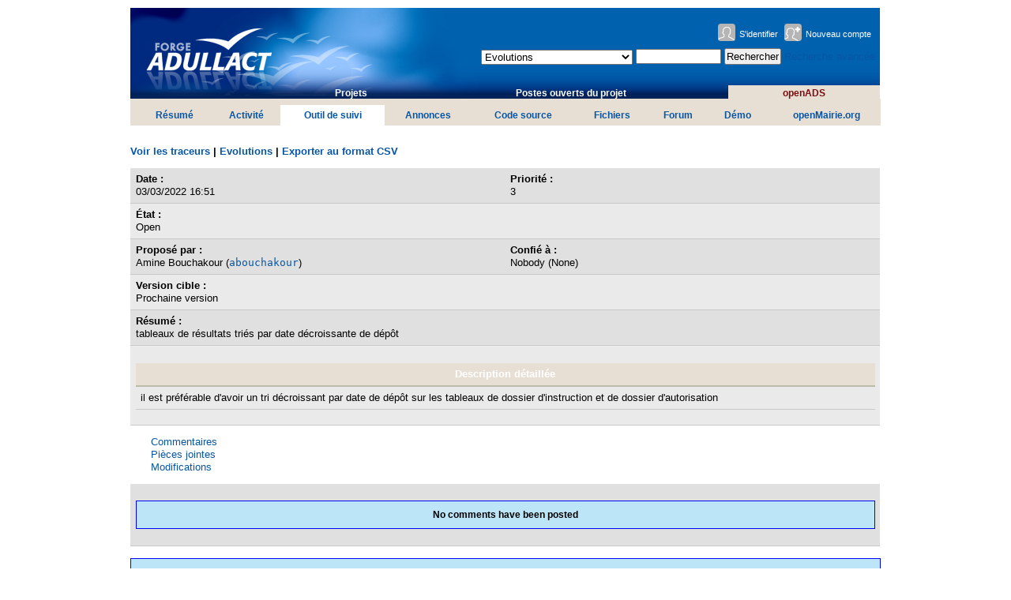

--- FILE ---
content_type: text/html; charset=UTF-8
request_url: https://adullact.net/tracker/?func=detail&aid=9786&group_id=390&atid=2086
body_size: 3656
content:

		<?xml version="1.0" encoding="utf-8"?>
		<!DOCTYPE html PUBLIC "-//W3C//DTD XHTML 1.0 Strict//EN" "http://www.w3.org/TR/xhtml1/DTD/xhtml1-strict.dtd">
		<html xmlns="http://www.w3.org/1999/xhtml" xml:lang="fr" lang="fr">
		<head>
		<meta http-equiv="Content-Type" content="text/html; charset=utf-8;" />
		<title>FusionForge de l'ADULLACT: openADS : [#9786] tableaux de résultats triés par date décroissante de dépôt </title>	<link rel="icon" type="image/png" href="/images/icon.png" />
	<link rel="shortcut icon" type="image/png" href="/images/icon.png" />
	<link rel="alternate" title="FusionForge de l&#039;ADULLACT - Project News Highlights RSS" href="/export/rss20_news.php" type="application/rss+xml" />
	<link rel="alternate" title="FusionForge de l&#039;ADULLACT - New Projects RSS" href="/export/rss20_projects.php" type="application/rss+xml" />
	<link rel="alternate" title="FusionForge de l&#039;ADULLACT - New Activity RSS" href="/export/rss20_activity.php?group_id=390" type="application/rss+xml" />
	<link rel="search" title="FusionForge de l&#039;ADULLACT" href="/export/search_plugin.php" type="application/opensearchdescription+xml" />
	<link rel="stylesheet" type="text/css" href="/themes/css/fusionforge.css?1576839750" />
	<link rel="stylesheet" type="text/css" href="/scripts/yui/reset-fonts-grids/reset-fonts-grids.css" />
	<link rel="stylesheet" type="text/css" href="/scripts/yui/base/base-min.css" />
	<link rel="stylesheet" type="text/css" href="/themes/adullact-v3/css/adullact-v3.css?1576839750" />
	<link rel="stylesheet" type="text/css" href="/scripts/coolfieldset/css/jquery.coolfieldset.css?1576839749" />
	<script type="text/javascript" src="/js/common.js"></script>
	<script type="text/javascript">/* <![CDATA[ */
			/* ]]> */</script>	<script type="text/javascript" src="/js/sortable.js?1576839749"></script>
	<script type="text/javascript" src="/scripts/jquery/jquery-1.12.4.js?1576839749"></script>
	<script type="text/javascript" src="/scripts/jquery-ui/js/jquery-ui-1.12.1.js?1576839749"></script>
	<script type="text/javascript" src="/scripts/coolfieldset/js/jquery.coolfieldset.js?1576839749"></script>
	<script type="text/javascript" src="/js/jquery-common.js?1576839749"></script>
<script type="text/javascript" src="/themes/adullact-v3/js/adullact-v3.js"></script><!-- Matomo -->
<script type="text/javascript">
  var _paq = window._paq || [];
  /* tracker methods like "setCustomDimension" should be called before "trackPageView" */
  _paq.push(['trackPageView']);
  _paq.push(['enableLinkTracking']);
  (function() {
    var u="https://statistiques.adullact.org/";
    _paq.push(['setTrackerUrl', u+'matomo.php']);
    _paq.push(['setSiteId', '5']);
    var d=document, g=d.createElement('script'), s=d.getElementsByTagName('script')[0];
    g.type='text/javascript'; g.async=true; g.defer=true; g.src=u+'matomo.js'; s.parentNode.insertBefore(g,s);
  })();
</script>
<!-- End Matomo Code -->
	<meta name="Forge-Identification" content="FusionForge:6.1.1" />
</head>
		<body>
		<div id="doc2" class="lien-soulignement">
		<table id="hd" summary="">
		<tr>
			<td id="hd-col1">
			<h1><a href="/"> <img id="gforge-logo"
				src="/themes/adullact-v3/image/hd_logo_gforge_adullact_false.gif"
				alt="Accueil FusionForge Adullact.net" /> </a></h1>
			</td>
			<td id="hd-col2">

			<div id="login-box" class="lien-soulignement">
				<a id="login-box-login" href="/account/login.php">S'identifier</a>
				<a id="login-box-newaccount" href="/account/register.php">Nouveau compte</a>
			</div> <!-- id="login-box" -->
			<div id="search-box">	<div role="search">
		<form id="searchBox" action="/search/" method="get">
			<div>
				<select name="type_of_search">
					<option value="artifact">Evolutions</option>
					<option value="full">Chercher dans le projet entier</option>
					<option value="trackers">Suivi du projet</option>
					<option value="frs">Fichiers du projet</option>
					<option value="news">Annonces du projet</option>
					<option value="soft">Projets</option>
					<option value="people">Personnes</option>
					<option value="alldocs">Documents</option>
					<option value="skill">Compétences</option>
				</select>
				<input type="hidden" value="390" name="group_id" />
				<input type="hidden" value="2086" name="atid" />
				<input type="text" size="12" id="searchBox-words" name="words" value="" required="required" />
				<input type="submit" name="Search" value="Rechercher" />
<a href="/search/advanced_search.php?group_id=390">Recherche avancée</a>			</div>
		</form>
	</div>

			</div><!-- id="search-box" -->
			<div id="nav" class="lien-soulignement">
            <!-- tabGenerator (with table) -->

            <table width="100%">
                <tr>
                    
            <td style="width: 25 %"
                class="align-center"><a href="/softwaremap/">Projets</a></td> 

            <td style="width: 25 %"
                class="align-center"><a href="/people/">Postes&nbsp;ouverts&nbsp;du&nbsp;projet</a></td> 

            <td style="width: 25 %"
                class="align-center tab-selected"><a href="/projects/openfoncier/">openADS</a></td> 
</tr>
</table>
            

            <!-- end tabGenerator -->
            

			</div><!-- id="nav" -->
			</td>
		</tr>
		</table><!-- id="hd" -->
		<div id="nav2" class="lien-soulignement">
        
            <!-- tabGenerator (with table) -->

            <table width="100%">
                <tr>
                    
            <td style="width: 10 %"
                class="align-center"><a href="/projects/openfoncier/">Résumé</a></td> 

            <td style="width: 10 %"
                class="align-center"><a href="/activity/?group_id=390">Activité</a></td> 

            <td style="width: 10 %"
                class="align-center tab-selected"><a href="/tracker/?group_id=390">Outil&nbsp;de&nbsp;suivi</a></td> 

            <td style="width: 10 %"
                class="align-center"><a href="/news/?group_id=390">Annonces</a></td> 

            <td style="width: 10 %"
                class="align-center"><a href="/scm/?group_id=390">Code&nbsp;source</a></td> 

            <td style="width: 10 %"
                class="align-center"><a href="/frs/?group_id=390">Fichiers</a></td> 

            <td style="width: 10 %"
                class="align-center"><a href="https://communaute.openmairie.org/c/openads">Forum</a></td> 

            <td style="width: 10 %"
                class="align-center"><a href="https://demo.openmairie.org/a/openads/latest/">Démo</a></td> 

            <td style="width: 10 %"
                class="align-center"><a href="http://www.openmairie.org/catalogue/openads">openMairie.org</a></td> 
</tr>
</table>
            

            <!-- end tabGenerator -->
            
</div><!-- id="nav2" -->
<div id="maindiv"><p><strong><a title="Lister les outils de suivi disponibles" href="/tracker/?group_id=390">Voir les traceurs</a> | <a title="Parcourir le traceur." href="/tracker/?func=browse&amp;group_id=390&amp;atid=2086">Evolutions</a> | <a title="Télécharger les données de cet outil de suivi sous forme d&#039;un fichier CSV." href="/tracker/?func=csv&amp;group_id=390&amp;atid=2086">Exporter au format CSV</a></strong></p>
<script type="text/javascript">/* <![CDATA[ */
function notepad_window_param(form, wrap, rows, cols) {   notepad_php = "https://adullact.net/notepad.php";   notepad_url = notepad_php + "?form="+form + "&wrap=" + wrap +                "&rows=" + rows + "&cols=" + cols;     notepad_title = 'FusionForgeNotepad';     notepad_height = 700;     notepad_width = 580;     notepad_winopt = "scrollbars=yes,resizable=yes,toolbar=no,height="+                       notepad_height + ",width=" +  notepad_width;    NotepadWin = window.open(notepad_url, notepad_title,                         notepad_winopt);}
/* ]]> */</script>
	<form id="trackerdetailform" action="/tracker/?group_id=390&amp;atid=2086" method="post" enctype="multipart/form-data">

<table class="listing full adullact-data-table"><tbody>		<tr>
			<td>
				<strong>Date :</strong><br />
				03/03/2022 16:51			</td>
			<td>
				<strong>Priorité :</strong><br />
				3			</td>
		</tr>

		<tr>
			<td>
				<strong>État :</strong><br />
				Open			</td>
			<td></td>
		</tr>
		<tr>
	        <td>
			<strong>Proposé par :</strong><br />
			Amine Bouchakour				(<samp><a href="/users/abouchakour/">abouchakour</a></samp>)
						</td>
			<td>
				<strong>Confié à :</strong><br />
				Nobody (None)
			</td>
		</tr>

		
			<!-- Start Extra Fields Rendering -->
			<tr>
					<td class="halfwidth top"><strong>Version cible : </strong><br />Prochaine version</td>
					<td></td>
			</tr>
			<!-- End Extra Fields Rendering -->
		<tr>
			<td colspan="2">
				<strong>Résumé :</strong><br />
				tableaux de résultats triés par date décroissante de dépôt 			</td>
		</tr>

		<tr><td colspan="2">
			<br />
			
<table class="listing full adullact-data-table"><thead><tr>
 <th class="titlebar">Description détaillée</th>
</tr></thead>
<tbody>		<tr id="editdescription" style="display:none">
			<td style="display: block; box-sizing:border-box;">
		<textarea id="tracker-description" required="required" name="description" rows="20" style="box-sizing: box-border; width: 99%;" title="Saisissez une description détaillée.Astuces pour l&#039;édition :http,https ou ftp: Hyperliens. [#NNN] : Item n°NNN dans un outil de suivi. [TNNN] : Item n°NNN dans un gestionnaire de tâches. [wiki:&lt;pagename&gt;]: Page wiki.[forum:&lt;msg_id&gt;] : Article de forum. [DNNN]: Document n° NNN.">il est préférable d'avoir un tri décroissant par date de dépôt sur les tableaux de dossier d'instruction et de dossier d'autorisation</textarea>
			</td>
		</tr>
		<tr id="showdescription">
			<td>
il est préférable d'avoir un tri décroissant par date de dépôt sur les tableaux de dossier d'instruction et de dossier d'autorisation			</td>
		</tr>

</tbody>
            </table>
            <!--class="adullact-data-table" -->
            
		</td></tr>

</tbody>
            </table>
            <!--class="adullact-data-table" -->
            
<div id="tabber">
	<ul>
	<li><a href="#tabber-comments">Commentaires</a></li>
		<li><a href="#tabber-attachments">Pièces jointes</a></li>
		<li><a href="#tabber-changes">Modifications</a></li>
				</ul>
	<div id="tabber-comments" class="tabbertab">
		
<table class="listing full adullact-data-table"><tbody>			<tr><td>
					<p class="information">No comments have been posted</p>
			</td></tr>
	
</tbody>
            </table>
            <!--class="adullact-data-table" -->
            
	</div>
	<div id="tabber-attachments" class="tabbertab">
			<p class="information">Pas de documents joints</p>
	</div>
	<div id="tabber-changes" class="tabbertab">
				<p class="information">No changes have been made to this item</p>
	</div>
	</div>
	</form>

	        </div> <!-- maindiv -->
		<div id="ft" class="lien-soulignement">
		<table summary="">
			<tr>
				<td id="ft-col1"><img src="/themes/adullact-v3/image/logo_feder.jpg" alt="FEDER" /></td>
				<td id="ft-col2">
					<a href="http://fusionforge.org/">
					<img src="https://adullact.net/images/pow-fusionforge.png" alt="Powered By FusionForge Collaborative Development Environment" />
					</a>
				</td>
				<td id="ft-col3">
					<a href="/themes/adullact-v3/charte-adullact.php">Charte d'utilisation</a> / 
					<a href="mailto:support@adullact.org">Nous contacter</a> / 
					<a href="/themes/adullact-v3/mentionslegales.php">Mentions l&eacute;gales</a> 
			
				</td>
				<td id="ft-col4"><a href="#hd" class="gototop">Haut de page</a></td>
			</tr>
			</table>
			</div>
		</div><!-- id="doc2" -->
		</body>
		</html>
		

--- FILE ---
content_type: application/javascript
request_url: https://adullact.net/js/jquery-common.js?1576839749
body_size: 773
content:
/**
 * FusionForge Tooltip
 *
 * Copyright 2010, Alain Peyrat
 * Copyright 2011, Franck Villaume - Capgemini
 * Copyright 2012, Thorsten “mirabilos” Glaser <t.glaser@tarent.de>
 * Copyright 2014, Franck Villaume - TrivialDev
 * http://fusionforge.org
 *
 * This file is part of FusionForge.
 *
 * FusionForge is free software; you can redistribute it and/or modify
 * it under the terms of the GNU General Public License as published by
 * the Free Software Foundation; either version 2 of the License, or
 * (at your option) any later version.
 *
 * FusionForge is distributed in the hope that it will be useful,
 * but WITHOUT ANY WARRANTY; without even the implied warranty of
 * MERCHANTABILITY or FITNESS FOR A PARTICULAR PURPOSE.  See the
 * GNU General Public License for more details.
 *
 * You should have received a copy of the GNU General Public License along
 * with this program; if not, write to the Free Software Foundation, Inc.,
 * 51 Franklin Street, Fifth Floor, Boston, MA 02110-1301 USA.
 */

jQuery(document).ready(function(){

	// Show button and hide help text on load
	jQuery('#slide_button').show();
	jQuery('#slide_text').hide();

	// slideToggle help text when help button is pressed.
	jQuery('#slide_button').click(function() {
		jQuery('#slide_text').slideToggle("slow");
		return false;
	});

	jQuery('#fieldset1').coolfieldset();
	jQuery('#fieldset1_closed').coolfieldset({collapsed:true});
});

